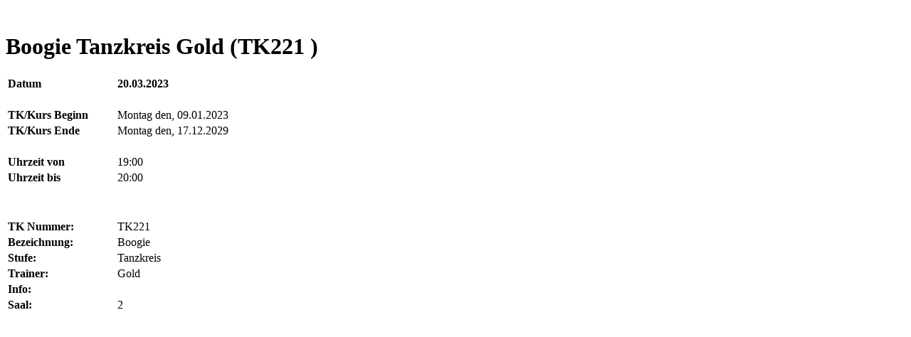

--- FILE ---
content_type: text/html; charset=utf-8
request_url: https://www.tsc-dancepoint.de/SaalplanView?id=2772&date=2023-03-20&tmpl=component&task=preview
body_size: 629
content:
<!DOCTYPE html>
<html lang="de-de" dir="ltr">
<head>
	<meta charset="utf-8" />
	<base href="https://www.tsc-dancepoint.de/SaalplanView" />
	<meta name="keywords" content="Augsburg, Tanzschule, Tanzsport, Tanzclub, Tanzverein, Verein, Tanzen" />
	<meta name="description" content="Egal ob Jung oder Junggeblieben, Wiederholungstäter oder bisher nur Fluchtwagenfahrer, dancepoint-Urgestein oder Frischling... ab auf's Parkett und schwingen Sie mit uns das Tanzbein!" />
	<meta name="generator" content="Joomla! - Open Source Content Management" />
	<title>SaalplanView</title>
	<link href="/media/com_jce/site/css/content.min.css?badb4208be409b1335b815dde676300e" rel="stylesheet" />
	<!--[if lt IE 9]><script src="/media/jui/js/html5.js?22dd63a77e38412a41a2b4d387383734"></script><![endif]-->

</head>
<body class="contentpane">
	<div id="system-message-container">
	</div>

	﻿<link rel="stylesheet" href="/templates/css/modal_dancepoint.css" type="text/css">
<head>
</head>
<body>
<h1> Boogie  Tanzkreis Gold   (TK221 ) </h1><table><tr><td width="150px"><b>Datum</b></td><td width="500px"><b>20.03.2023</b></td><tr><td><BR></td><td></td></tr><tr><td width="150px"><b>TK/Kurs Beginn</b></td><td width="500px">Montag den, 09.01.2023</td></tr><tr><td width="150px"><b>TK/Kurs Ende</b></td><td width="500px">Montag den, 17.12.2029</td></tr><tr><td><BR></td><td></td></tr><tr><td width="150px"><b>Uhrzeit von</b></td><td width="500px">19:00</td><td width="500px"></td></tr><tr><td width="150px"><b>Uhrzeit bis</b></td><td width="500px">20:00</td></tr><tr><td><BR></td><td></td></tr><tr><td colspan=3><h1></h1></td></tr><tr><td width="150px"><b>TK Nummer:</b></td><td width="500px">TK221</td></tr><tr><td width="150px"><b>Bezeichnung:</b></td><td width="500px">Boogie</td></tr><tr><td width="150px"><b>Stufe:</b></td><td width="500px">Tanzkreis</td></tr><tr><td width="150px"><b>Trainer:</b></td><td width="500px">Gold</td></tr><tr><td width="150px"><b>Info:</b></td><td width="500px"></td></tr><tr><td width="150px"><b>Saal: </b></td><td width="500px">2</td></tr>	</table><br> 
<noscript><strong>JavaScript is currently disabled.</strong>Please enable it for a better experience of <a href="http://2glux.com/projects/jumi">Jumi</a>.</noscript></body><noscript><strong>JavaScript is currently disabled.</strong>Please enable it for a better experience of <a href="http://2glux.com/projects/jumi">Jumi</a>.</noscript>
<noscript><strong>JavaScript is currently disabled.</strong>Please enable it for a better experience of <a href="http://2glux.com/projects/jumi">Jumi</a>.</noscript></body>
</html>
